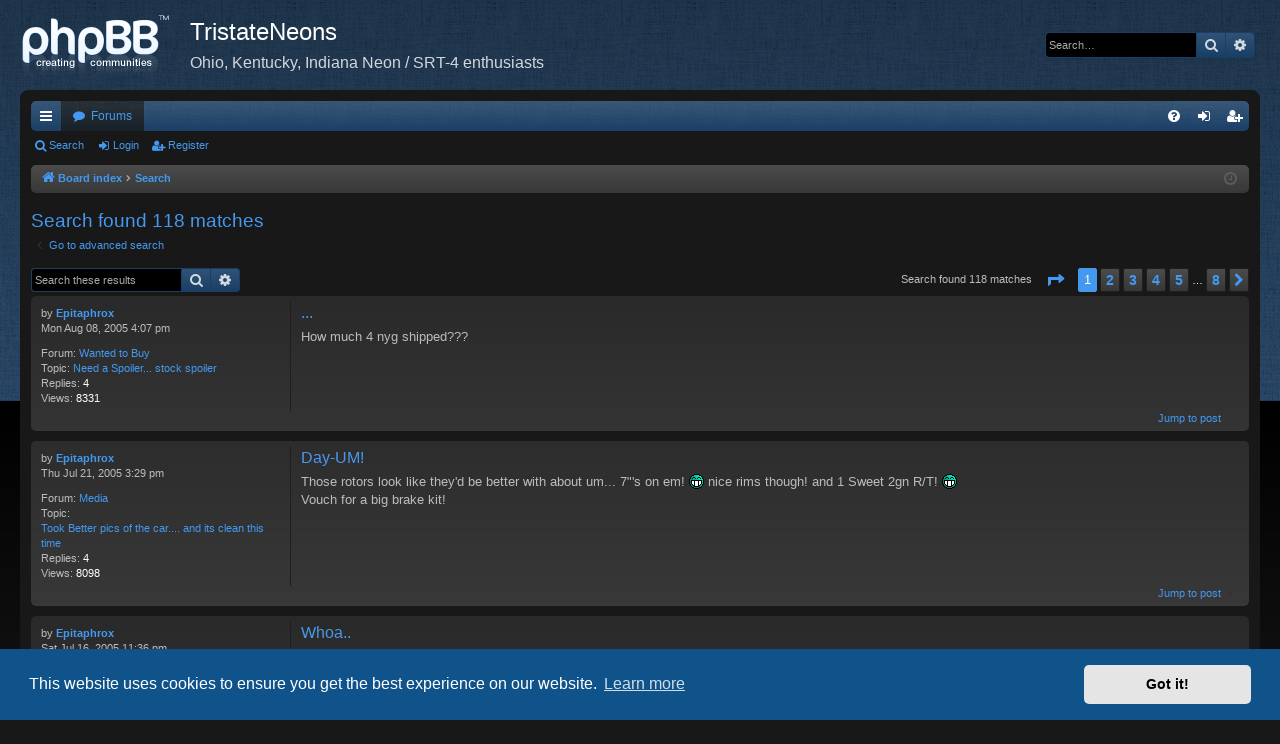

--- FILE ---
content_type: text/html; charset=UTF-8
request_url: https://tristateneons.org/search.php?author_id=54&sr=posts&sid=7b98aa278f6d8e42a6292d221960cea4
body_size: 7153
content:
<!DOCTYPE html>
<html dir="ltr" lang="en-gb">
<head>
<meta charset="utf-8" />
<meta http-equiv="X-UA-Compatible" content="IE=edge">
<meta name="viewport" content="width=device-width, initial-scale=1" />

<title>TristateNeons - Search</title>




	<link rel="alternate" type="application/atom+xml" title="Feed - TristateNeons" href="/app.php/feed?sid=56b596fb6dcb8f67e1c956f45bb6112a">			<link rel="alternate" type="application/atom+xml" title="Feed - New Topics" href="/app.php/feed/topics?sid=56b596fb6dcb8f67e1c956f45bb6112a">				

<!--
	phpBB style name: black
	Based on style:   prosilver
	Original author:  Arty ( https://www.artodia.com )
	Modified by: 	  MrGaby
-->


<link href="./assets/css/font-awesome.min.css?assets_version=11" rel="stylesheet">
<link href="./styles/black/theme/stylesheet.css?assets_version=11" rel="stylesheet">



	<link href="./assets/cookieconsent/cookieconsent.min.css?assets_version=11" rel="stylesheet">

<!--[if lte IE 9]>
	<link href="./styles/black/theme/tweaks.css?assets_version=11" rel="stylesheet">
<![endif]-->





</head>
<body id="phpbb" class="nojs notouch section-search ltr " data-online-text="Online">
<div id="body-wrapper">


	<a id="top" class="top-anchor" accesskey="t"></a>
	<div id="page-header" class="page-width">
		<div class="headerbar" role="banner">
					<div class="inner">

			<div id="site-description" class="site-description">
				<a id="logo" class="logo" href="./index.php?sid=56b596fb6dcb8f67e1c956f45bb6112a" title="Board index">
					<img src="./styles/black/theme/images/logo.png" data-src-hd="./styles/black/theme/images/logo_hd.png" alt="TristateNeons"/>
				</a>
				<p class="sitename">TristateNeons</p>
				<p>Ohio, Kentucky, Indiana Neon / SRT-4 enthusiasts</p>
				<p class="skiplink"><a href="#start_here">Skip to content</a></p>
			</div>

															<div id="search-box" class="search-box search-header" role="search">
				<form action="./search.php?sid=56b596fb6dcb8f67e1c956f45bb6112a" method="get" id="search">
				<fieldset>
					<input name="keywords" id="keywords" type="search" maxlength="128" title="Search for keywords" class="inputbox search tiny" size="20" value="" placeholder="Search…" />
					<button class="button button-search" type="submit" title="Search">
						<i class="icon fa-search fa-fw" aria-hidden="true"></i><span class="sr-only">Search</span>
					</button>
					<a href="./search.php?sid=56b596fb6dcb8f67e1c956f45bb6112a" class="button button-search-end" title="Advanced search">
						<i class="icon fa-cog fa-fw" aria-hidden="true"></i><span class="sr-only">Advanced search</span>
					</a>
					<input type="hidden" name="sid" value="56b596fb6dcb8f67e1c956f45bb6112a" />

				</fieldset>
				</form>
			</div>
									
			</div>
					</div>

</div>
<div id="wrap" class="page-width">
<div>

				


<div class="navbar tabbed not-static" role="navigation">
	<div class="inner page-width">
		<div class="nav-tabs" data-current-page="search">
			<ul class="leftside">
				<li id="quick-links" class="quick-links tab responsive-menu dropdown-container">
					<a href="#" class="nav-link dropdown-trigger">Quick links</a>
					<div class="dropdown">
						<div class="pointer"><div class="pointer-inner"></div></div>
						<ul class="dropdown-contents" role="menu">
								
			<li class="separator"></li>
													<li>
								<a href="./search.php?search_id=unanswered&amp;sid=56b596fb6dcb8f67e1c956f45bb6112a" role="menuitem">
									<i class="icon fa-file-o fa-fw icon-gray" aria-hidden="true"></i><span>Unanswered topics</span>
								</a>
							</li>
							<li>
								<a href="./search.php?search_id=active_topics&amp;sid=56b596fb6dcb8f67e1c956f45bb6112a" role="menuitem">
									<i class="icon fa-file-o fa-fw icon-blue" aria-hidden="true"></i><span>Active topics</span>
								</a>
							</li>
							<li class="separator"></li>
							<li>
								<a href="./search.php?sid=56b596fb6dcb8f67e1c956f45bb6112a" role="menuitem">
									<i class="icon fa-search fa-fw" aria-hidden="true"></i><span>Search</span>
								</a>
							</li>	
	
													</ul>
					</div>
				</li>
												<li class="tab forums selected" data-responsive-class="small-icon icon-forums">
					<a class="nav-link" href="./index.php?sid=56b596fb6dcb8f67e1c956f45bb6112a">Forums</a>
				</li>
											</ul>
			<ul class="rightside" role="menu">
								<li class="tab faq" data-select-match="faq" data-responsive-class="small-icon icon-faq">
					<a class="nav-link" href="/app.php/help/faq?sid=56b596fb6dcb8f67e1c956f45bb6112a" rel="help" title="Frequently Asked Questions" role="menuitem">
						<i class="icon fa-question-circle fa-fw" aria-hidden="true"></i><span>FAQ</span>
					</a>
				</li>
																									<li class="tab login"  data-skip-responsive="true" data-select-match="login"><a class="nav-link" href="./ucp.php?mode=login&amp;redirect=search.php%3Fauthor_id%3D54%26sr%3Dposts&amp;sid=56b596fb6dcb8f67e1c956f45bb6112a" title="Login" accesskey="x" role="menuitem">Login</a></li>
											<li class="tab register" data-skip-responsive="true" data-select-match="register"><a class="nav-link" href="./ucp.php?mode=register&amp;sid=56b596fb6dcb8f67e1c956f45bb6112a" role="menuitem">Register</a></li>
																	</ul>
		</div>
	</div>
</div>

<div class="navbar secondary">
	<ul role="menubar">
											<li class="small-icon icon-search"><a href="./search.php?sid=56b596fb6dcb8f67e1c956f45bb6112a">Search</a></li>
														<li class="small-icon icon-login"><a href="./ucp.php?mode=login&amp;redirect=search.php%3Fauthor_id%3D54%26sr%3Dposts&amp;sid=56b596fb6dcb8f67e1c956f45bb6112a" title="Login">Login</a></li>
									<li class="small-icon icon-register"><a href="./ucp.php?mode=register&amp;sid=56b596fb6dcb8f67e1c956f45bb6112a">Register</a></li>
									
			</ul>
</div>

	<div class="navbar">
	<ul id="nav-breadcrumbs" class="nav-breadcrumbs linklist navlinks" role="menubar">
				
		
		<li class="breadcrumbs" itemscope itemtype="https://schema.org/BreadcrumbList">

			
						<span class="crumb" itemtype="https://schema.org/ListItem" itemprop="itemListElement" itemscope><a itemprop="item" href="./index.php?sid=56b596fb6dcb8f67e1c956f45bb6112a" accesskey="h" data-navbar-reference="index"><i class="icon fa-home fa-fw"></i><span itemprop="name">Board index</span></a><meta itemprop="position" content="1" /></span>

									
						<span class="crumb" itemtype="https://schema.org/ListItem" itemprop="itemListElement" itemscope><a itemprop="item" href="./search.php?sid=56b596fb6dcb8f67e1c956f45bb6112a"><span itemprop="name">Search</span></a><meta itemprop="position" content="2" /></span>
						
			
		</li>

		
		
			<li class="rightside responsive-search">
				<a href="./search.php?sid=56b596fb6dcb8f67e1c956f45bb6112a" title="View the advanced search options" role="menuitem">
					<i class="icon fa-search fa-fw" aria-hidden="true"></i><span class="sr-only">Search</span>
				</a>
			</li>
				<li class="rightside dropdown-container icon-only">
			<a href="#" class="dropdown-trigger time" title="It is currently Sat Jan 17, 2026 7:47 am"><i class="fa fa-clock-o"></i></a>
			<div class="dropdown">
				<div class="pointer"><div class="pointer-inner"></div></div>
				<ul class="dropdown-contents">
					<li>It is currently Sat Jan 17, 2026 7:47 am</li>
					<li>All times are <span title="UTC-5">UTC-05:00</span></li>
				</ul>
			</div>
		</li>
	</ul>
</div>

		</div>


	
	<a id="start_here" class="top-anchor"></a>
	<div id="page-body" class="page-body" role="main">
		
		
		

<h2 class="searchresults-title">Search found 118 matches</h2>

	<p class="advanced-search-link">
		<a class="arrow-left" href="./search.php?sid=56b596fb6dcb8f67e1c956f45bb6112a" title="Advanced search">
			<i class="icon fa-angle-left fa-fw icon-black" aria-hidden="true"></i><span>Go to advanced search</span>
		</a>
	</p>


	<div class="action-bar bar-top">

			<div class="search-box" role="search">
			<form method="post" action="./search.php?st=0&amp;sk=t&amp;sd=d&amp;sr=posts&amp;sid=56b596fb6dcb8f67e1c956f45bb6112a&amp;author_id=54">
			<fieldset>
				<input class="inputbox search tiny" type="search" name="add_keywords" id="add_keywords" value="" placeholder="Search these results" />
				<button class="button button-search" type="submit" title="Search">
					<i class="icon fa-search fa-fw" aria-hidden="true"></i><span class="sr-only">Search</span>
				</button>
				<a href="./search.php?sid=56b596fb6dcb8f67e1c956f45bb6112a" class="button button-search-end" title="Advanced search">
					<i class="icon fa-cog fa-fw" aria-hidden="true"></i><span class="sr-only">Advanced search</span>
				</a>
			</fieldset>
			</form>
		</div>
	
		
		<div class="pagination">
						Search found 118 matches
							<ul>
	<li class="dropdown-container dropdown-button-control dropdown-page-jump page-jump">
		<a class="button button-icon-only dropdown-trigger" href="#" title="Click to jump to page…" role="button"><i class="icon fa-level-down fa-rotate-270" aria-hidden="true"></i><span class="sr-only">Page <strong>1</strong> of <strong>8</strong></span></a>
		<div class="dropdown">
			<div class="pointer"><div class="pointer-inner"></div></div>
			<ul class="dropdown-contents">
				<li>Jump to page:</li>
				<li class="page-jump-form">
					<input type="number" name="page-number" min="1" max="999999" title="Enter the page number you wish to go to" class="inputbox tiny" data-per-page="15" data-base-url=".&#x2F;search.php&#x3F;st&#x3D;0&amp;amp&#x3B;sk&#x3D;t&amp;amp&#x3B;sd&#x3D;d&amp;amp&#x3B;sr&#x3D;posts&amp;amp&#x3B;sid&#x3D;56b596fb6dcb8f67e1c956f45bb6112a&amp;amp&#x3B;author_id&#x3D;54" data-start-name="start" />
					<input class="button2" value="Go" type="button" />
				</li>
			</ul>
		</div>
	</li>
		<li class="active"><span>1</span></li>
				<li><a class="button" href="./search.php?st=0&amp;sk=t&amp;sd=d&amp;sr=posts&amp;sid=56b596fb6dcb8f67e1c956f45bb6112a&amp;author_id=54&amp;start=15" role="button">2</a></li>
				<li><a class="button" href="./search.php?st=0&amp;sk=t&amp;sd=d&amp;sr=posts&amp;sid=56b596fb6dcb8f67e1c956f45bb6112a&amp;author_id=54&amp;start=30" role="button">3</a></li>
				<li><a class="button" href="./search.php?st=0&amp;sk=t&amp;sd=d&amp;sr=posts&amp;sid=56b596fb6dcb8f67e1c956f45bb6112a&amp;author_id=54&amp;start=45" role="button">4</a></li>
				<li><a class="button" href="./search.php?st=0&amp;sk=t&amp;sd=d&amp;sr=posts&amp;sid=56b596fb6dcb8f67e1c956f45bb6112a&amp;author_id=54&amp;start=60" role="button">5</a></li>
			<li class="ellipsis" role="separator"><span>…</span></li>
				<li><a class="button" href="./search.php?st=0&amp;sk=t&amp;sd=d&amp;sr=posts&amp;sid=56b596fb6dcb8f67e1c956f45bb6112a&amp;author_id=54&amp;start=105" role="button">8</a></li>
				<li class="arrow next"><a class="button button-icon-only" href="./search.php?st=0&amp;sk=t&amp;sd=d&amp;sr=posts&amp;sid=56b596fb6dcb8f67e1c956f45bb6112a&amp;author_id=54&amp;start=15" rel="next" role="button"><i class="icon fa-chevron-right fa-fw" aria-hidden="true"></i><span class="sr-only">Next</span></a></li>
	</ul>
					</div>
	</div>


					<div class="search post bg2">
			<div class="inner">

			<dl class="postprofile">
						<dt class="author">by <a href="./memberlist.php?mode=viewprofile&amp;u=54&amp;sid=56b596fb6dcb8f67e1c956f45bb6112a" class="username">Epitaphrox</a></dt>
			<dd class="search-result-date">Mon Aug 08, 2005 4:07 pm</dd>
			<dd>Forum: <a href="./viewforum.php?f=11&amp;sid=56b596fb6dcb8f67e1c956f45bb6112a">Wanted to Buy</a></dd>
			<dd>Topic: <a href="./viewtopic.php?t=435&amp;sid=56b596fb6dcb8f67e1c956f45bb6112a">Need a Spoiler... stock spoiler</a></dd>
						<dd>Replies: <strong>4</strong></dd>
			<dd>Views: <strong>8331</strong></dd>
					</dl>

		<div class="postbody"><div class="postbody-inner">
			<h3><a href="./viewtopic.php?p=3134&amp;sid=56b596fb6dcb8f67e1c956f45bb6112a#p3134">...</a></h3>
			<div class="content">How much 4 nyg shipped???</div>
					</div></div>
	
			<ul class="searchresults">
			<li>
				<a href="./viewtopic.php?p=3134&amp;sid=56b596fb6dcb8f67e1c956f45bb6112a#p3134" class="arrow-right">
					<i class="icon fa-angle-right fa-fw icon-black" aria-hidden="true"></i><span>Jump to post</span>
				</a>
			</li>
		</ul>
	
			</div>
		</div>
							<div class="search post bg1">
			<div class="inner">

			<dl class="postprofile">
						<dt class="author">by <a href="./memberlist.php?mode=viewprofile&amp;u=54&amp;sid=56b596fb6dcb8f67e1c956f45bb6112a" class="username">Epitaphrox</a></dt>
			<dd class="search-result-date">Thu Jul 21, 2005 3:29 pm</dd>
			<dd>Forum: <a href="./viewforum.php?f=13&amp;sid=56b596fb6dcb8f67e1c956f45bb6112a">Media</a></dd>
			<dd>Topic: <a href="./viewtopic.php?t=532&amp;sid=56b596fb6dcb8f67e1c956f45bb6112a">Took Better pics of the car.... and its clean this time</a></dd>
						<dd>Replies: <strong>4</strong></dd>
			<dd>Views: <strong>8098</strong></dd>
					</dl>

		<div class="postbody"><div class="postbody-inner">
			<h3><a href="./viewtopic.php?p=2976&amp;sid=56b596fb6dcb8f67e1c956f45bb6112a#p2976">Day-UM!</a></h3>
			<div class="content">Those rotors look like they'd be better with about um... 7"'s on em!  <img class="smilies" src="./images/smilies/icon_biggrin.gif" width="15" height="15" alt=":D" title="Very Happy"> nice rims though! and 1 Sweet 2gn R/T!  <img class="smilies" src="./images/smilies/icon_biggrin.gif" width="15" height="15" alt=":D" title="Very Happy"> <br>
Vouch for a big brake kit!</div>
					</div></div>
	
			<ul class="searchresults">
			<li>
				<a href="./viewtopic.php?p=2976&amp;sid=56b596fb6dcb8f67e1c956f45bb6112a#p2976" class="arrow-right">
					<i class="icon fa-angle-right fa-fw icon-black" aria-hidden="true"></i><span>Jump to post</span>
				</a>
			</li>
		</ul>
	
			</div>
		</div>
							<div class="search post bg2">
			<div class="inner">

			<dl class="postprofile">
						<dt class="author">by <a href="./memberlist.php?mode=viewprofile&amp;u=54&amp;sid=56b596fb6dcb8f67e1c956f45bb6112a" class="username">Epitaphrox</a></dt>
			<dd class="search-result-date">Sat Jul 16, 2005 11:36 pm</dd>
			<dd>Forum: <a href="./viewforum.php?f=7&amp;sid=56b596fb6dcb8f67e1c956f45bb6112a">Random chatter</a></dd>
			<dd>Topic: <a href="./viewtopic.php?t=522&amp;sid=56b596fb6dcb8f67e1c956f45bb6112a">i have something that bothers me!!!</a></dd>
						<dd>Replies: <strong>17</strong></dd>
			<dd>Views: <strong>21846</strong></dd>
					</dl>

		<div class="postbody"><div class="postbody-inner">
			<h3><a href="./viewtopic.php?p=2930&amp;sid=56b596fb6dcb8f67e1c956f45bb6112a#p2930">Whoa..</a></h3>
			<div class="content">thats sad... <img class="smilies" src="./images/smilies/icon_cry.gif" width="15" height="15" alt=":cry:" title="Crying or Very sad"></div>
					</div></div>
	
			<ul class="searchresults">
			<li>
				<a href="./viewtopic.php?p=2930&amp;sid=56b596fb6dcb8f67e1c956f45bb6112a#p2930" class="arrow-right">
					<i class="icon fa-angle-right fa-fw icon-black" aria-hidden="true"></i><span>Jump to post</span>
				</a>
			</li>
		</ul>
	
			</div>
		</div>
							<div class="search post bg1">
			<div class="inner">

			<dl class="postprofile">
						<dt class="author">by <a href="./memberlist.php?mode=viewprofile&amp;u=54&amp;sid=56b596fb6dcb8f67e1c956f45bb6112a" class="username">Epitaphrox</a></dt>
			<dd class="search-result-date">Sat Jul 16, 2005 11:07 pm</dd>
			<dd>Forum: <a href="./viewforum.php?f=7&amp;sid=56b596fb6dcb8f67e1c956f45bb6112a">Random chatter</a></dd>
			<dd>Topic: <a href="./viewtopic.php?t=522&amp;sid=56b596fb6dcb8f67e1c956f45bb6112a">i have something that bothers me!!!</a></dd>
						<dd>Replies: <strong>17</strong></dd>
			<dd>Views: <strong>21846</strong></dd>
					</dl>

		<div class="postbody"><div class="postbody-inner">
			<h3><a href="./viewtopic.php?p=2926&amp;sid=56b596fb6dcb8f67e1c956f45bb6112a#p2926">Hmm...</a></h3>
			<div class="content">What is a post whore??? (Seriously i dunno)</div>
					</div></div>
	
			<ul class="searchresults">
			<li>
				<a href="./viewtopic.php?p=2926&amp;sid=56b596fb6dcb8f67e1c956f45bb6112a#p2926" class="arrow-right">
					<i class="icon fa-angle-right fa-fw icon-black" aria-hidden="true"></i><span>Jump to post</span>
				</a>
			</li>
		</ul>
	
			</div>
		</div>
							<div class="search post bg2">
			<div class="inner">

			<dl class="postprofile">
						<dt class="author">by <a href="./memberlist.php?mode=viewprofile&amp;u=54&amp;sid=56b596fb6dcb8f67e1c956f45bb6112a" class="username">Epitaphrox</a></dt>
			<dd class="search-result-date">Thu Jul 14, 2005 1:30 pm</dd>
			<dd>Forum: <a href="./viewforum.php?f=5&amp;sid=56b596fb6dcb8f67e1c956f45bb6112a">For Sale</a></dd>
			<dd>Topic: <a href="./viewtopic.php?t=352&amp;sid=56b596fb6dcb8f67e1c956f45bb6112a">$200 96 MTX Sedan (IN) - SOLD!</a></dd>
						<dd>Replies: <strong>7</strong></dd>
			<dd>Views: <strong>10283</strong></dd>
					</dl>

		<div class="postbody"><div class="postbody-inner">
			<h3><a href="./viewtopic.php?p=2873&amp;sid=56b596fb6dcb8f67e1c956f45bb6112a#p2873">Sale Pending...</a></h3>
			<div class="content">Sale pending to "Honda Hunter" Hope it sells this weekend! <img class="smilies" src="./images/smilies/icon_razz.gif" width="15" height="15" alt=":P" title="Razz"></div>
					</div></div>
	
			<ul class="searchresults">
			<li>
				<a href="./viewtopic.php?p=2873&amp;sid=56b596fb6dcb8f67e1c956f45bb6112a#p2873" class="arrow-right">
					<i class="icon fa-angle-right fa-fw icon-black" aria-hidden="true"></i><span>Jump to post</span>
				</a>
			</li>
		</ul>
	
			</div>
		</div>
							<div class="search post bg1">
			<div class="inner">

			<dl class="postprofile">
						<dt class="author">by <a href="./memberlist.php?mode=viewprofile&amp;u=54&amp;sid=56b596fb6dcb8f67e1c956f45bb6112a" class="username">Epitaphrox</a></dt>
			<dd class="search-result-date">Wed Jul 13, 2005 4:41 pm</dd>
			<dd>Forum: <a href="./viewforum.php?f=14&amp;sid=56b596fb6dcb8f67e1c956f45bb6112a">Introduce Yourself</a></dd>
			<dd>Topic: <a href="./viewtopic.php?t=487&amp;sid=56b596fb6dcb8f67e1c956f45bb6112a">i'll wave, and you can wave back if you want to...</a></dd>
						<dd>Replies: <strong>11</strong></dd>
			<dd>Views: <strong>14992</strong></dd>
					</dl>

		<div class="postbody"><div class="postbody-inner">
			<h3><a href="./viewtopic.php?p=2862&amp;sid=56b596fb6dcb8f67e1c956f45bb6112a#p2862">reno...</a></h3>
			<div class="content">yeah its kinda weird (the reno) i'd rather have a 92ish civic hatchback if i were going that route&#46;&#46;&#46; but happy b-day to you too dude! hope to catch up to you soon&#46;&#46;&#46; i saw a Sport Coupe on johnson the other day was that you??? (in nashville) it was green, i think it was you&#46;&#46;&#46; &#58;? anyway in my neigh&#46;&#46;&#46;</div>
					</div></div>
	
			<ul class="searchresults">
			<li>
				<a href="./viewtopic.php?p=2862&amp;sid=56b596fb6dcb8f67e1c956f45bb6112a#p2862" class="arrow-right">
					<i class="icon fa-angle-right fa-fw icon-black" aria-hidden="true"></i><span>Jump to post</span>
				</a>
			</li>
		</ul>
	
			</div>
		</div>
							<div class="search post bg2">
			<div class="inner">

			<dl class="postprofile">
						<dt class="author">by <a href="./memberlist.php?mode=viewprofile&amp;u=54&amp;sid=56b596fb6dcb8f67e1c956f45bb6112a" class="username">Epitaphrox</a></dt>
			<dd class="search-result-date">Mon Jul 11, 2005 10:48 am</dd>
			<dd>Forum: <a href="./viewforum.php?f=6&amp;sid=56b596fb6dcb8f67e1c956f45bb6112a">Getting Dirty</a></dd>
			<dd>Topic: <a href="./viewtopic.php?t=512&amp;sid=56b596fb6dcb8f67e1c956f45bb6112a">it dies</a></dd>
						<dd>Replies: <strong>4</strong></dd>
			<dd>Views: <strong>6849</strong></dd>
					</dl>

		<div class="postbody"><div class="postbody-inner">
			<h3><a href="./viewtopic.php?p=2845&amp;sid=56b596fb6dcb8f67e1c956f45bb6112a#p2845">me too..</a></h3>
			<div class="content">Check the EGR valve, and the Map sensor... mine did the same exact thing... just might be your problem...</div>
					</div></div>
	
			<ul class="searchresults">
			<li>
				<a href="./viewtopic.php?p=2845&amp;sid=56b596fb6dcb8f67e1c956f45bb6112a#p2845" class="arrow-right">
					<i class="icon fa-angle-right fa-fw icon-black" aria-hidden="true"></i><span>Jump to post</span>
				</a>
			</li>
		</ul>
	
			</div>
		</div>
							<div class="search post bg1">
			<div class="inner">

			<dl class="postprofile">
						<dt class="author">by <a href="./memberlist.php?mode=viewprofile&amp;u=54&amp;sid=56b596fb6dcb8f67e1c956f45bb6112a" class="username">Epitaphrox</a></dt>
			<dd class="search-result-date">Mon Jul 11, 2005 10:42 am</dd>
			<dd>Forum: <a href="./viewforum.php?f=5&amp;sid=56b596fb6dcb8f67e1c956f45bb6112a">For Sale</a></dd>
			<dd>Topic: <a href="./viewtopic.php?t=352&amp;sid=56b596fb6dcb8f67e1c956f45bb6112a">$200 96 MTX Sedan (IN) - SOLD!</a></dd>
						<dd>Replies: <strong>7</strong></dd>
			<dd>Views: <strong>10283</strong></dd>
					</dl>

		<div class="postbody"><div class="postbody-inner">
			<h3><a href="./viewtopic.php?p=2844&amp;sid=56b596fb6dcb8f67e1c956f45bb6112a#p2844">yep</a></h3>
			<div class="content">I've updated the 1st post... $200</div>
					</div></div>
	
			<ul class="searchresults">
			<li>
				<a href="./viewtopic.php?p=2844&amp;sid=56b596fb6dcb8f67e1c956f45bb6112a#p2844" class="arrow-right">
					<i class="icon fa-angle-right fa-fw icon-black" aria-hidden="true"></i><span>Jump to post</span>
				</a>
			</li>
		</ul>
	
			</div>
		</div>
							<div class="search post bg2">
			<div class="inner">

			<dl class="postprofile">
						<dt class="author">by <a href="./memberlist.php?mode=viewprofile&amp;u=54&amp;sid=56b596fb6dcb8f67e1c956f45bb6112a" class="username">Epitaphrox</a></dt>
			<dd class="search-result-date">Sat Jul 02, 2005 7:04 pm</dd>
			<dd>Forum: <a href="./viewforum.php?f=11&amp;sid=56b596fb6dcb8f67e1c956f45bb6112a">Wanted to Buy</a></dd>
			<dd>Topic: <a href="./viewtopic.php?t=497&amp;sid=56b596fb6dcb8f67e1c956f45bb6112a">WTB: Engine...</a></dd>
						<dd>Replies: <strong>1</strong></dd>
			<dd>Views: <strong>4397</strong></dd>
					</dl>

		<div class="postbody"><div class="postbody-inner">
			<h3><a href="./viewtopic.php?p=2736&amp;sid=56b596fb6dcb8f67e1c956f45bb6112a#p2736">WTB: Engine...</a></h3>
			<div class="content">Either 2&#46;0L or 2&#46;4L or maybe a 2&#46;2L if it will fit&#46;&#46;&#46; just need one i can hear run and maybe have someone install&#46;&#46;&#46; just want a good car&#46;&#46;&#46; &#58;? can anybody help me get a new decent engine, or does anybody know where i can order one and not have to worry about a headgasket or age affecting the reliab&#46;&#46;&#46;</div>
					</div></div>
	
			<ul class="searchresults">
			<li>
				<a href="./viewtopic.php?p=2736&amp;sid=56b596fb6dcb8f67e1c956f45bb6112a#p2736" class="arrow-right">
					<i class="icon fa-angle-right fa-fw icon-black" aria-hidden="true"></i><span>Jump to post</span>
				</a>
			</li>
		</ul>
	
			</div>
		</div>
							<div class="search post bg1">
			<div class="inner">

			<dl class="postprofile">
						<dt class="author">by <a href="./memberlist.php?mode=viewprofile&amp;u=54&amp;sid=56b596fb6dcb8f67e1c956f45bb6112a" class="username">Epitaphrox</a></dt>
			<dd class="search-result-date">Sat Jul 02, 2005 6:56 pm</dd>
			<dd>Forum: <a href="./viewforum.php?f=13&amp;sid=56b596fb6dcb8f67e1c956f45bb6112a">Media</a></dd>
			<dd>Topic: <a href="./viewtopic.php?t=481&amp;sid=56b596fb6dcb8f67e1c956f45bb6112a">RHD...(neons!)</a></dd>
						<dd>Replies: <strong>14</strong></dd>
			<dd>Views: <strong>18206</strong></dd>
					</dl>

		<div class="postbody"><div class="postbody-inner">
			<h3><a href="./viewtopic.php?p=2735&amp;sid=56b596fb6dcb8f67e1c956f45bb6112a#p2735">:)</a></h3>
			<div class="content">Good to know! i'd like to have the backup lights/fogs like an eclipse or old mustang have em... like eleanor in gone in sixty seconds... those just make it look bad ass....</div>
					</div></div>
	
			<ul class="searchresults">
			<li>
				<a href="./viewtopic.php?p=2735&amp;sid=56b596fb6dcb8f67e1c956f45bb6112a#p2735" class="arrow-right">
					<i class="icon fa-angle-right fa-fw icon-black" aria-hidden="true"></i><span>Jump to post</span>
				</a>
			</li>
		</ul>
	
			</div>
		</div>
							<div class="search post bg2">
			<div class="inner">

			<dl class="postprofile">
						<dt class="author">by <a href="./memberlist.php?mode=viewprofile&amp;u=54&amp;sid=56b596fb6dcb8f67e1c956f45bb6112a" class="username">Epitaphrox</a></dt>
			<dd class="search-result-date">Sat Jul 02, 2005 6:54 pm</dd>
			<dd>Forum: <a href="./viewforum.php?f=4&amp;sid=56b596fb6dcb8f67e1c956f45bb6112a">Spotted</a></dd>
			<dd>Topic: <a href="./viewtopic.php?t=484&amp;sid=56b596fb6dcb8f67e1c956f45bb6112a">yellow viper</a></dd>
						<dd>Replies: <strong>2</strong></dd>
			<dd>Views: <strong>5159</strong></dd>
					</dl>

		<div class="postbody"><div class="postbody-inner">
			<h3><a href="./viewtopic.php?p=2734&amp;sid=56b596fb6dcb8f67e1c956f45bb6112a#p2734">...</a></h3>
			<div class="content">I saw a yellow hardtop when we were going to pick up my bro from camp... it was really to low for the shitty roads... and most of the way it was gravel!!! <img class="smilies" src="./images/smilies/icon_eek.gif" width="15" height="15" alt=":shock:" title="Shocked">  my mom said "absolute Dumbass!!"  <img class="smilies" src="./images/smilies/icon_lol.gif" width="15" height="15" alt=":lol:" title="Laughing"></div>
					</div></div>
	
			<ul class="searchresults">
			<li>
				<a href="./viewtopic.php?p=2734&amp;sid=56b596fb6dcb8f67e1c956f45bb6112a#p2734" class="arrow-right">
					<i class="icon fa-angle-right fa-fw icon-black" aria-hidden="true"></i><span>Jump to post</span>
				</a>
			</li>
		</ul>
	
			</div>
		</div>
							<div class="search post bg1">
			<div class="inner">

			<dl class="postprofile">
						<dt class="author">by <a href="./memberlist.php?mode=viewprofile&amp;u=54&amp;sid=56b596fb6dcb8f67e1c956f45bb6112a" class="username">Epitaphrox</a></dt>
			<dd class="search-result-date">Sat Jul 02, 2005 6:48 pm</dd>
			<dd>Forum: <a href="./viewforum.php?f=14&amp;sid=56b596fb6dcb8f67e1c956f45bb6112a">Introduce Yourself</a></dd>
			<dd>Topic: <a href="./viewtopic.php?t=487&amp;sid=56b596fb6dcb8f67e1c956f45bb6112a">i'll wave, and you can wave back if you want to...</a></dd>
						<dd>Replies: <strong>11</strong></dd>
			<dd>Views: <strong>14992</strong></dd>
					</dl>

		<div class="postbody"><div class="postbody-inner">
			<h3><a href="./viewtopic.php?p=2733&amp;sid=56b596fb6dcb8f67e1c956f45bb6112a#p2733">ya!</a></h3>
			<div class="content">Hey your moving to nashville?!  <img class="smilies" src="./images/smilies/icon_eek.gif" width="15" height="15" alt=":shock:" title="Shocked"> i live in nashville!!! thats sweet!!! can't wait to see your neon... ttyl!!!</div>
					</div></div>
	
			<ul class="searchresults">
			<li>
				<a href="./viewtopic.php?p=2733&amp;sid=56b596fb6dcb8f67e1c956f45bb6112a#p2733" class="arrow-right">
					<i class="icon fa-angle-right fa-fw icon-black" aria-hidden="true"></i><span>Jump to post</span>
				</a>
			</li>
		</ul>
	
			</div>
		</div>
							<div class="search post bg2">
			<div class="inner">

			<dl class="postprofile">
						<dt class="author">by <a href="./memberlist.php?mode=viewprofile&amp;u=54&amp;sid=56b596fb6dcb8f67e1c956f45bb6112a" class="username">Epitaphrox</a></dt>
			<dd class="search-result-date">Tue Jun 28, 2005 11:20 pm</dd>
			<dd>Forum: <a href="./viewforum.php?f=13&amp;sid=56b596fb6dcb8f67e1c956f45bb6112a">Media</a></dd>
			<dd>Topic: <a href="./viewtopic.php?t=481&amp;sid=56b596fb6dcb8f67e1c956f45bb6112a">RHD...(neons!)</a></dd>
						<dd>Replies: <strong>14</strong></dd>
			<dd>Views: <strong>18206</strong></dd>
					</dl>

		<div class="postbody"><div class="postbody-inner">
			<h3><a href="./viewtopic.php?p=2660&amp;sid=56b596fb6dcb8f67e1c956f45bb6112a#p2660">nice...</a></h3>
			<div class="content">Good researching that all black leather looks so damn clean!!! and i like that body kit!</div>
					</div></div>
	
			<ul class="searchresults">
			<li>
				<a href="./viewtopic.php?p=2660&amp;sid=56b596fb6dcb8f67e1c956f45bb6112a#p2660" class="arrow-right">
					<i class="icon fa-angle-right fa-fw icon-black" aria-hidden="true"></i><span>Jump to post</span>
				</a>
			</li>
		</ul>
	
			</div>
		</div>
							<div class="search post bg1">
			<div class="inner">

			<dl class="postprofile">
						<dt class="author">by <a href="./memberlist.php?mode=viewprofile&amp;u=54&amp;sid=56b596fb6dcb8f67e1c956f45bb6112a" class="username">Epitaphrox</a></dt>
			<dd class="search-result-date">Tue Jun 28, 2005 11:17 pm</dd>
			<dd>Forum: <a href="./viewforum.php?f=5&amp;sid=56b596fb6dcb8f67e1c956f45bb6112a">For Sale</a></dd>
			<dd>Topic: <a href="./viewtopic.php?t=352&amp;sid=56b596fb6dcb8f67e1c956f45bb6112a">$200 96 MTX Sedan (IN) - SOLD!</a></dd>
						<dd>Replies: <strong>7</strong></dd>
			<dd>Views: <strong>10283</strong></dd>
					</dl>

		<div class="postbody"><div class="postbody-inner">
			<h3><a href="./viewtopic.php?p=2659&amp;sid=56b596fb6dcb8f67e1c956f45bb6112a#p2659">bump</a></h3>
			<div class="content">bump still $300 obo...</div>
					</div></div>
	
			<ul class="searchresults">
			<li>
				<a href="./viewtopic.php?p=2659&amp;sid=56b596fb6dcb8f67e1c956f45bb6112a#p2659" class="arrow-right">
					<i class="icon fa-angle-right fa-fw icon-black" aria-hidden="true"></i><span>Jump to post</span>
				</a>
			</li>
		</ul>
	
			</div>
		</div>
							<div class="search post bg2">
			<div class="inner">

			<dl class="postprofile">
						<dt class="author">by <a href="./memberlist.php?mode=viewprofile&amp;u=54&amp;sid=56b596fb6dcb8f67e1c956f45bb6112a" class="username">Epitaphrox</a></dt>
			<dd class="search-result-date">Tue Jun 28, 2005 12:55 pm</dd>
			<dd>Forum: <a href="./viewforum.php?f=13&amp;sid=56b596fb6dcb8f67e1c956f45bb6112a">Media</a></dd>
			<dd>Topic: <a href="./viewtopic.php?t=481&amp;sid=56b596fb6dcb8f67e1c956f45bb6112a">RHD...(neons!)</a></dd>
						<dd>Replies: <strong>14</strong></dd>
			<dd>Views: <strong>18206</strong></dd>
					</dl>

		<div class="postbody"><div class="postbody-inner">
			<h3><a href="./viewtopic.php?p=2648&amp;sid=56b596fb6dcb8f67e1c956f45bb6112a#p2648">Yeah...</a></h3>
			<div class="content">Yeah the site has plenty of members with em, although they all talk funny! ( <img class="smilies" src="./images/smilies/icon_biggrin.gif" width="15" height="15" alt=":D" title="Very Happy"> overseas <img class="smilies" src="./images/smilies/icon_biggrin.gif" width="15" height="15" alt=":D" title="Very Happy"> ) i like the tail lights they have a certain style of precision the u.s. ones don't... the side turn signals are cool too like subarus do...</div>
					</div></div>
	
			<ul class="searchresults">
			<li>
				<a href="./viewtopic.php?p=2648&amp;sid=56b596fb6dcb8f67e1c956f45bb6112a#p2648" class="arrow-right">
					<i class="icon fa-angle-right fa-fw icon-black" aria-hidden="true"></i><span>Jump to post</span>
				</a>
			</li>
		</ul>
	
			</div>
		</div>
			
<div class="action-bar bottom">
		<form method="post" action="./search.php?st=0&amp;sk=t&amp;sd=d&amp;sr=posts&amp;sid=56b596fb6dcb8f67e1c956f45bb6112a&amp;author_id=54">
		<div class="dropdown-container dropdown-container-left dropdown-button-control sort-tools">
	<span title="Display and sorting options" class="button button-secondary dropdown-trigger dropdown-select">
		<i class="icon fa-sort-amount-asc fa-fw" aria-hidden="true"></i>
		<span class="caret"><i class="icon fa-sort-down fa-fw" aria-hidden="true"></i></span>
	</span>
	<div class="dropdown hidden">
		<div class="pointer"><div class="pointer-inner"></div></div>
		<div class="dropdown-contents">
			<fieldset class="display-options">
							<label>Display: <select name="st" id="st"><option value="0" selected="selected">All results</option><option value="1">1 day</option><option value="7">7 days</option><option value="14">2 weeks</option><option value="30">1 month</option><option value="90">3 months</option><option value="180">6 months</option><option value="365">1 year</option></select></label>
								<label>Sort by: <select name="sk" id="sk"><option value="a">Author</option><option value="t" selected="selected">Post time</option><option value="f">Forum</option><option value="i">Topic title</option><option value="s">Post subject</option></select></label>
				<label>Direction: <select name="sd" id="sd"><option value="a">Ascending</option><option value="d" selected="selected">Descending</option></select></label>
								<hr class="dashed" />
				<input type="submit" class="button2" name="sort" value="Go" />
						</fieldset>
		</div>
	</div>
</div>
	</form>
		
	<div class="pagination">
		Search found 118 matches
					<ul>
	<li class="dropdown-container dropdown-button-control dropdown-page-jump page-jump">
		<a class="button button-icon-only dropdown-trigger" href="#" title="Click to jump to page…" role="button"><i class="icon fa-level-down fa-rotate-270" aria-hidden="true"></i><span class="sr-only">Page <strong>1</strong> of <strong>8</strong></span></a>
		<div class="dropdown">
			<div class="pointer"><div class="pointer-inner"></div></div>
			<ul class="dropdown-contents">
				<li>Jump to page:</li>
				<li class="page-jump-form">
					<input type="number" name="page-number" min="1" max="999999" title="Enter the page number you wish to go to" class="inputbox tiny" data-per-page="15" data-base-url=".&#x2F;search.php&#x3F;st&#x3D;0&amp;amp&#x3B;sk&#x3D;t&amp;amp&#x3B;sd&#x3D;d&amp;amp&#x3B;sr&#x3D;posts&amp;amp&#x3B;sid&#x3D;56b596fb6dcb8f67e1c956f45bb6112a&amp;amp&#x3B;author_id&#x3D;54" data-start-name="start" />
					<input class="button2" value="Go" type="button" />
				</li>
			</ul>
		</div>
	</li>
		<li class="active"><span>1</span></li>
				<li><a class="button" href="./search.php?st=0&amp;sk=t&amp;sd=d&amp;sr=posts&amp;sid=56b596fb6dcb8f67e1c956f45bb6112a&amp;author_id=54&amp;start=15" role="button">2</a></li>
				<li><a class="button" href="./search.php?st=0&amp;sk=t&amp;sd=d&amp;sr=posts&amp;sid=56b596fb6dcb8f67e1c956f45bb6112a&amp;author_id=54&amp;start=30" role="button">3</a></li>
				<li><a class="button" href="./search.php?st=0&amp;sk=t&amp;sd=d&amp;sr=posts&amp;sid=56b596fb6dcb8f67e1c956f45bb6112a&amp;author_id=54&amp;start=45" role="button">4</a></li>
				<li><a class="button" href="./search.php?st=0&amp;sk=t&amp;sd=d&amp;sr=posts&amp;sid=56b596fb6dcb8f67e1c956f45bb6112a&amp;author_id=54&amp;start=60" role="button">5</a></li>
			<li class="ellipsis" role="separator"><span>…</span></li>
				<li><a class="button" href="./search.php?st=0&amp;sk=t&amp;sd=d&amp;sr=posts&amp;sid=56b596fb6dcb8f67e1c956f45bb6112a&amp;author_id=54&amp;start=105" role="button">8</a></li>
				<li class="arrow next"><a class="button button-icon-only" href="./search.php?st=0&amp;sk=t&amp;sd=d&amp;sr=posts&amp;sid=56b596fb6dcb8f67e1c956f45bb6112a&amp;author_id=54&amp;start=15" rel="next" role="button"><i class="icon fa-chevron-right fa-fw" aria-hidden="true"></i><span class="sr-only">Next</span></a></li>
	</ul>
			</div>
</div>


<div class="action-bar actions-jump">
		<p class="jumpbox-return">
		<a class="left-box arrow-left" href="./search.php?sid=56b596fb6dcb8f67e1c956f45bb6112a" title="Advanced search" accesskey="r">
			<i class="icon fa-angle-left fa-fw icon-black" aria-hidden="true"></i><span>Go to advanced search</span>
		</a>
	</p>
	
		<div class="jumpbox dropdown-container dropdown-container-right dropdown-up dropdown-left dropdown-button-control" id="jumpbox">
			<span title="Jump to" class="button button-secondary dropdown-trigger dropdown-select">
				<span>Jump to</span>
				<span class="caret"><i class="icon fa-sort-down fa-fw" aria-hidden="true"></i></span>
			</span>
		<div class="dropdown">
			<div class="pointer"><div class="pointer-inner"></div></div>
			<ul class="dropdown-contents">
																				<li><a href="./viewforum.php?f=16&amp;sid=56b596fb6dcb8f67e1c956f45bb6112a" class="jumpbox-cat-link"> <span> News</span></a></li>
																<li><a href="./viewforum.php?f=1&amp;sid=56b596fb6dcb8f67e1c956f45bb6112a" class="jumpbox-sub-link"><span class="spacer"></span> <span>&#8627; &nbsp; Tristate Neon Forum Announcements</span></a></li>
																<li><a href="./viewforum.php?f=12&amp;sid=56b596fb6dcb8f67e1c956f45bb6112a" class="jumpbox-sub-link"><span class="spacer"></span> <span>&#8627; &nbsp; Board Problems / Feedback</span></a></li>
																<li><a href="./viewforum.php?f=17&amp;sid=56b596fb6dcb8f67e1c956f45bb6112a" class="jumpbox-cat-link"> <span> Tri-State Neon Forums</span></a></li>
																<li><a href="./viewforum.php?f=14&amp;sid=56b596fb6dcb8f67e1c956f45bb6112a" class="jumpbox-sub-link"><span class="spacer"></span> <span>&#8627; &nbsp; Introduce Yourself</span></a></li>
																<li><a href="./viewforum.php?f=7&amp;sid=56b596fb6dcb8f67e1c956f45bb6112a" class="jumpbox-sub-link"><span class="spacer"></span> <span>&#8627; &nbsp; Random chatter</span></a></li>
																<li><a href="./viewforum.php?f=6&amp;sid=56b596fb6dcb8f67e1c956f45bb6112a" class="jumpbox-sub-link"><span class="spacer"></span> <span>&#8627; &nbsp; Getting Dirty</span></a></li>
																<li><a href="./viewforum.php?f=13&amp;sid=56b596fb6dcb8f67e1c956f45bb6112a" class="jumpbox-sub-link"><span class="spacer"></span> <span>&#8627; &nbsp; Media</span></a></li>
																<li><a href="./viewforum.php?f=3&amp;sid=56b596fb6dcb8f67e1c956f45bb6112a" class="jumpbox-sub-link"><span class="spacer"></span> <span>&#8627; &nbsp; Events</span></a></li>
																<li><a href="./viewforum.php?f=4&amp;sid=56b596fb6dcb8f67e1c956f45bb6112a" class="jumpbox-sub-link"><span class="spacer"></span> <span>&#8627; &nbsp; Spotted</span></a></li>
																<li><a href="./viewforum.php?f=18&amp;sid=56b596fb6dcb8f67e1c956f45bb6112a" class="jumpbox-cat-link"> <span> Swap Meet</span></a></li>
																<li><a href="./viewforum.php?f=5&amp;sid=56b596fb6dcb8f67e1c956f45bb6112a" class="jumpbox-sub-link"><span class="spacer"></span> <span>&#8627; &nbsp; For Sale</span></a></li>
																<li><a href="./viewforum.php?f=11&amp;sid=56b596fb6dcb8f67e1c956f45bb6112a" class="jumpbox-sub-link"><span class="spacer"></span> <span>&#8627; &nbsp; Wanted to Buy</span></a></li>
											</ul>
		</div>
	</div>

	</div>

			</div>


	<div class="navbar" role="navigation">
	<div class="inner">

	<ul id="nav-footer" class="nav-footer linklist" role="menubar">
		<li class="breadcrumbs">
									<span class="crumb"><a href="./index.php?sid=56b596fb6dcb8f67e1c956f45bb6112a" data-navbar-reference="index"><i class="icon fa-home fa-fw" aria-hidden="true"></i><span>Board index</span></a></span>					</li>
		
				<li class="rightside">All times are <span title="UTC-5">UTC-05:00</span></li>
							<li class="rightside">
				<a href="./ucp.php?mode=delete_cookies&amp;sid=56b596fb6dcb8f67e1c956f45bb6112a" data-ajax="true" data-refresh="true" role="menuitem">
					<i class="icon fa-trash fa-fw" aria-hidden="true"></i><span>Delete cookies</span>
				</a>
			</li>
											<li class="rightside" data-last-responsive="true">
	<script>
		var prefix='mailto';
		var name='diablo0';
		var url='2gn.org';
		var subject = 'TristateNeons';
		var icon = '<i class="icon fa-envelope fa-fw" aria-hidden="true"></i>'
			document.write( '<a href="' + prefix + ':' + name + '@' + url +
			'?subject=' +subject+
			'"TITLE="Contact\u0020Us" role="menuitem">' + icon + 
			'Contact\u0020us' + '</a>');
	</script>
</li>
			</ul>

	</div>
</div>
</div>

<div id="page-footer" class="page-width" role="contentinfo">
	
	<div class="copyright">
				<p class="footer-row">
			<span class="footer-copyright">Powered by <a href="https://www.phpbb.com/">phpBB</a>&reg; Forum Software &copy; phpBB Limited</span>
		</p>
		<p class="footer-row">
			<span class="footer-copyright">Style by <a href="https://www.artodia.com/">Arty</a> - phpBB 3.3 by MrGaby</span>
		</p>
						<p class="footer-row" role="menu">
			<a class="footer-link" href="./ucp.php?mode=privacy&amp;sid=56b596fb6dcb8f67e1c956f45bb6112a" title="Privacy" role="menuitem">
				<span class="footer-link-text">Privacy</span>
			</a>
			|
			<a class="footer-link" href="./ucp.php?mode=terms&amp;sid=56b596fb6dcb8f67e1c956f45bb6112a" title="Terms" role="menuitem">
				<span class="footer-link-text">Terms</span>
			</a>
		</p>
					</div>

	<div id="darkenwrapper" class="darkenwrapper" data-ajax-error-title="AJAX error" data-ajax-error-text="Something went wrong when processing your request." data-ajax-error-text-abort="User aborted request." data-ajax-error-text-timeout="Your request timed out; please try again." data-ajax-error-text-parsererror="Something went wrong with the request and the server returned an invalid reply.">
		<div id="darken" class="darken">&nbsp;</div>
	</div>

	<div id="phpbb_alert" class="phpbb_alert" data-l-err="Error" data-l-timeout-processing-req="Request timed out.">
		<a href="#" class="alert_close">
		</a>
		<h3 class="alert_title">&nbsp;</h3><p class="alert_text"></p>
	</div>
	<div id="phpbb_confirm" class="phpbb_alert">
		<a href="#" class="alert_close">
		</a>
		<div class="alert_text"></div>
	</div>
</div>


<div>
	<a id="bottom" class="top-anchor" accesskey="z"></a>
	<img src="/app.php/cron/cron.task.core.tidy_cache?sid=56b596fb6dcb8f67e1c956f45bb6112a" width="1" height="1" alt="cron" /></div>

<script src="./assets/javascript/jquery-3.6.0.min.js?assets_version=11"></script>
<script src="./assets/javascript/core.js?assets_version=11"></script>

	<script src="./assets/cookieconsent/cookieconsent.min.js?assets_version=11"></script>
	<script>
	if (typeof window.cookieconsent === "object") {
		window.addEventListener("load", function(){
			window.cookieconsent.initialise({
				"palette": {
					"popup": {
						"background": "#0F538A"
					},
					"button": {
						"background": "#E5E5E5"
					}
				},
				"theme": "classic",
				"content": {
					"message": "This\u0020website\u0020uses\u0020cookies\u0020to\u0020ensure\u0020you\u0020get\u0020the\u0020best\u0020experience\u0020on\u0020our\u0020website.",
					"dismiss": "Got\u0020it\u0021",
					"link": "Learn\u0020more",
                    "href": "./ucp.php?mode=privacy&amp;sid=56b596fb6dcb8f67e1c956f45bb6112a"
                }
            });
        });
    }
	</script>


<script src="./styles/black/template/forum_fn.js?assets_version=11"></script>
<script src="./styles/black/template/ajax.js?assets_version=11"></script>



</div>
</body>
</html>
